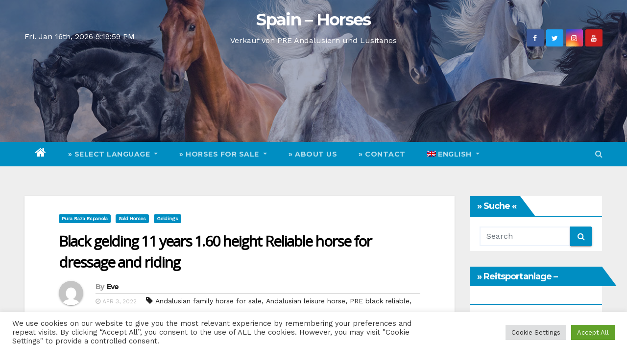

--- FILE ---
content_type: text/html; charset=UTF-8
request_url: https://spain-horses.com/en/black-gelding-11-years-1-60-height-reliable-horse-for-dressage-and-riding/
body_size: 21512
content:
<!-- =========================
     Page Breadcrumb   
============================== -->
<!DOCTYPE html>
<html lang="en-US" prefix="og: https://ogp.me/ns#">
<head>
<meta charset="UTF-8">
<meta name="viewport" content="width=device-width, initial-scale=1">
<link rel="profile" href="http://gmpg.org/xfn/11">
<link rel="alternate" hreflang="de" href="https://spain-horses.com/rappwallach-11-jahre-160-stockmass-verlasspferd-fuer-dressur-und-ausreiten/" />
<link rel="alternate" hreflang="en" href="https://spain-horses.com/en/black-gelding-11-years-1-60-height-reliable-horse-for-dressage-and-riding/" />
<link rel="alternate" hreflang="es" href="https://spain-horses.com/es/caballo-castrado-negro-11-anos-160-de-altura-manso-por-ojo-y-doma/" />
<link rel="alternate" hreflang="x-default" href="https://spain-horses.com/rappwallach-11-jahre-160-stockmass-verlasspferd-fuer-dressur-und-ausreiten/" />

<!-- Search Engine Optimization by Rank Math - https://rankmath.com/ -->
<title>Black gelding 11 years 1.60 height Reliable horse for dressage and riding</title>
<meta name="description" content="Instan is a lovely PRE gelding with  horse passport. He is a reliable horse for the whole family to ride in the fields out or in the riding arena. He gives"/>
<meta name="robots" content="follow, index, max-snippet:-1, max-video-preview:-1, max-image-preview:large"/>
<link rel="canonical" href="https://spain-horses.com/en/black-gelding-11-years-1-60-height-reliable-horse-for-dressage-and-riding/" />
<meta property="og:locale" content="en_US" />
<meta property="og:type" content="article" />
<meta property="og:title" content="Black gelding 11 years 1.60 height Reliable horse for dressage and riding" />
<meta property="og:description" content="Instan is a lovely PRE gelding with  horse passport. He is a reliable horse for the whole family to ride in the fields out or in the riding arena. He gives" />
<meta property="og:url" content="https://spain-horses.com/en/black-gelding-11-years-1-60-height-reliable-horse-for-dressage-and-riding/" />
<meta property="og:site_name" content="Spain - Horses" />
<meta property="article:publisher" content="https://www.facebook.com/evelyn.mutschlechner.5" />
<meta property="article:tag" content="Andalusian family horse for sale" />
<meta property="article:tag" content="Andalusian leisure horse" />
<meta property="article:tag" content="PRE black reliable" />
<meta property="article:tag" content="PRE leisure horse" />
<meta property="article:tag" content="Reliable Andalusian" />
<meta property="article:section" content="Pura Raza Espanola" />
<meta property="og:updated_time" content="2022-11-05T15:11:29+01:00" />
<meta property="og:image" content="https://spain-horses.com/wp-content/uploads/2022/04/instanlayer.jpg" />
<meta property="og:image:secure_url" content="https://spain-horses.com/wp-content/uploads/2022/04/instanlayer.jpg" />
<meta property="og:image:width" content="1600" />
<meta property="og:image:height" content="633" />
<meta property="og:image:alt" content="Black gelding 11 years 1.60 height Reliable horse for dressage and riding" />
<meta property="og:image:type" content="image/jpeg" />
<meta property="article:published_time" content="2022-04-03T21:33:01+02:00" />
<meta property="article:modified_time" content="2022-11-05T15:11:29+01:00" />
<meta name="twitter:card" content="summary_large_image" />
<meta name="twitter:title" content="Black gelding 11 years 1.60 height Reliable horse for dressage and riding" />
<meta name="twitter:description" content="Instan is a lovely PRE gelding with  horse passport. He is a reliable horse for the whole family to ride in the fields out or in the riding arena. He gives" />
<meta name="twitter:image" content="https://spain-horses.com/wp-content/uploads/2022/04/instanlayer.jpg" />
<meta name="twitter:label1" content="Written by" />
<meta name="twitter:data1" content="Eve" />
<meta name="twitter:label2" content="Time to read" />
<meta name="twitter:data2" content="Less than a minute" />
<script type="application/ld+json" class="rank-math-schema">{"@context":"https://schema.org","@graph":[{"@type":"Organization","@id":"https://spain-horses.com/en/#organization/","name":"Spain - Horses","sameAs":["https://www.facebook.com/evelyn.mutschlechner.5"]},{"@type":"WebSite","@id":"https://spain-horses.com/en/#website/","url":"https://spain-horses.com/en/","name":"Spain - Horses","publisher":{"@id":"https://spain-horses.com/en/#organization/"},"inLanguage":"en-US"},{"@type":"ImageObject","@id":"https://spain-horses.com/wp-content/uploads/2022/04/instanlayer.jpg","url":"https://spain-horses.com/wp-content/uploads/2022/04/instanlayer.jpg","width":"1600","height":"633","inLanguage":"en-US"},{"@type":"WebPage","@id":"https://spain-horses.com/en/black-gelding-11-years-1-60-height-reliable-horse-for-dressage-and-riding/#webpage","url":"https://spain-horses.com/en/black-gelding-11-years-1-60-height-reliable-horse-for-dressage-and-riding/","name":"Black gelding 11 years 1.60 height Reliable horse for dressage and riding","datePublished":"2022-04-03T21:33:01+02:00","dateModified":"2022-11-05T15:11:29+01:00","isPartOf":{"@id":"https://spain-horses.com/en/#website/"},"primaryImageOfPage":{"@id":"https://spain-horses.com/wp-content/uploads/2022/04/instanlayer.jpg"},"inLanguage":"en-US"},{"@type":"Person","@id":"https://spain-horses.com/en/black-gelding-11-years-1-60-height-reliable-horse-for-dressage-and-riding/#author","name":"Eve","image":{"@type":"ImageObject","@id":"https://secure.gravatar.com/avatar/c86a7d452cc2744b0ad51795e047939bd718944715154fd558604a43506be0cc?s=96&amp;d=mm&amp;r=g","url":"https://secure.gravatar.com/avatar/c86a7d452cc2744b0ad51795e047939bd718944715154fd558604a43506be0cc?s=96&amp;d=mm&amp;r=g","caption":"Eve","inLanguage":"en-US"},"worksFor":{"@id":"https://spain-horses.com/en/#organization/"}},{"@type":"BlogPosting","headline":"Black gelding 11 years 1.60 height Reliable horse for dressage and riding","datePublished":"2022-04-03T21:33:01+02:00","dateModified":"2022-11-05T15:11:29+01:00","articleSection":"Pura Raza Espanola, Sold Horses, Geldings","author":{"@id":"https://spain-horses.com/en/black-gelding-11-years-1-60-height-reliable-horse-for-dressage-and-riding/#author","name":"Eve"},"publisher":{"@id":"https://spain-horses.com/en/#organization/"},"description":"Instan is a lovely PRE gelding with\u00a0 horse passport. He is a reliable horse for the whole family to ride in the fields out or in the riding arena. He gives","name":"Black gelding 11 years 1.60 height Reliable horse for dressage and riding","@id":"https://spain-horses.com/en/black-gelding-11-years-1-60-height-reliable-horse-for-dressage-and-riding/#richSnippet","isPartOf":{"@id":"https://spain-horses.com/en/black-gelding-11-years-1-60-height-reliable-horse-for-dressage-and-riding/#webpage"},"image":{"@id":"https://spain-horses.com/wp-content/uploads/2022/04/instanlayer.jpg"},"inLanguage":"en-US","mainEntityOfPage":{"@id":"https://spain-horses.com/en/black-gelding-11-years-1-60-height-reliable-horse-for-dressage-and-riding/#webpage"}}]}</script>
<!-- /Rank Math WordPress SEO plugin -->

<link rel='dns-prefetch' href='//fonts.googleapis.com' />
<link rel="alternate" type="application/rss+xml" title="Spain - Horses &raquo; Feed" href="https://spain-horses.com/en/feed/" />
<link rel="alternate" type="application/rss+xml" title="Spain - Horses &raquo; Comments Feed" href="https://spain-horses.com/en/comments/feed/" />
<link rel="alternate" type="application/rss+xml" title="Spain - Horses &raquo; Black gelding 11 years 1.60 height Reliable horse for dressage and riding Comments Feed" href="https://spain-horses.com/en/black-gelding-11-years-1-60-height-reliable-horse-for-dressage-and-riding/feed/" />
<link rel="alternate" title="oEmbed (JSON)" type="application/json+oembed" href="https://spain-horses.com/en/wp-json/oembed/1.0/embed?url=https%3A%2F%2Fspain-horses.com%2Fen%2Fblack-gelding-11-years-1-60-height-reliable-horse-for-dressage-and-riding%2F" />
<link rel="alternate" title="oEmbed (XML)" type="text/xml+oembed" href="https://spain-horses.com/en/wp-json/oembed/1.0/embed?url=https%3A%2F%2Fspain-horses.com%2Fen%2Fblack-gelding-11-years-1-60-height-reliable-horse-for-dressage-and-riding%2F&#038;format=xml" />
<style id='wp-img-auto-sizes-contain-inline-css' type='text/css'>
img:is([sizes=auto i],[sizes^="auto," i]){contain-intrinsic-size:3000px 1500px}
/*# sourceURL=wp-img-auto-sizes-contain-inline-css */
</style>
<link rel='stylesheet' id='dashicons-css' href='https://spain-horses.com/wp-includes/css/dashicons.min.css?ver=6.9' type='text/css' media='all' />
<link rel='stylesheet' id='post-views-counter-frontend-css' href='https://spain-horses.com/wp-content/plugins/post-views-counter/css/frontend.css?ver=1.7.0' type='text/css' media='all' />
<style id='wp-emoji-styles-inline-css' type='text/css'>

	img.wp-smiley, img.emoji {
		display: inline !important;
		border: none !important;
		box-shadow: none !important;
		height: 1em !important;
		width: 1em !important;
		margin: 0 0.07em !important;
		vertical-align: -0.1em !important;
		background: none !important;
		padding: 0 !important;
	}
/*# sourceURL=wp-emoji-styles-inline-css */
</style>
<link rel='stylesheet' id='wp-block-library-css' href='https://spain-horses.com/wp-includes/css/dist/block-library/style.min.css?ver=6.9' type='text/css' media='all' />
<style id='global-styles-inline-css' type='text/css'>
:root{--wp--preset--aspect-ratio--square: 1;--wp--preset--aspect-ratio--4-3: 4/3;--wp--preset--aspect-ratio--3-4: 3/4;--wp--preset--aspect-ratio--3-2: 3/2;--wp--preset--aspect-ratio--2-3: 2/3;--wp--preset--aspect-ratio--16-9: 16/9;--wp--preset--aspect-ratio--9-16: 9/16;--wp--preset--color--black: #000000;--wp--preset--color--cyan-bluish-gray: #abb8c3;--wp--preset--color--white: #ffffff;--wp--preset--color--pale-pink: #f78da7;--wp--preset--color--vivid-red: #cf2e2e;--wp--preset--color--luminous-vivid-orange: #ff6900;--wp--preset--color--luminous-vivid-amber: #fcb900;--wp--preset--color--light-green-cyan: #7bdcb5;--wp--preset--color--vivid-green-cyan: #00d084;--wp--preset--color--pale-cyan-blue: #8ed1fc;--wp--preset--color--vivid-cyan-blue: #0693e3;--wp--preset--color--vivid-purple: #9b51e0;--wp--preset--gradient--vivid-cyan-blue-to-vivid-purple: linear-gradient(135deg,rgb(6,147,227) 0%,rgb(155,81,224) 100%);--wp--preset--gradient--light-green-cyan-to-vivid-green-cyan: linear-gradient(135deg,rgb(122,220,180) 0%,rgb(0,208,130) 100%);--wp--preset--gradient--luminous-vivid-amber-to-luminous-vivid-orange: linear-gradient(135deg,rgb(252,185,0) 0%,rgb(255,105,0) 100%);--wp--preset--gradient--luminous-vivid-orange-to-vivid-red: linear-gradient(135deg,rgb(255,105,0) 0%,rgb(207,46,46) 100%);--wp--preset--gradient--very-light-gray-to-cyan-bluish-gray: linear-gradient(135deg,rgb(238,238,238) 0%,rgb(169,184,195) 100%);--wp--preset--gradient--cool-to-warm-spectrum: linear-gradient(135deg,rgb(74,234,220) 0%,rgb(151,120,209) 20%,rgb(207,42,186) 40%,rgb(238,44,130) 60%,rgb(251,105,98) 80%,rgb(254,248,76) 100%);--wp--preset--gradient--blush-light-purple: linear-gradient(135deg,rgb(255,206,236) 0%,rgb(152,150,240) 100%);--wp--preset--gradient--blush-bordeaux: linear-gradient(135deg,rgb(254,205,165) 0%,rgb(254,45,45) 50%,rgb(107,0,62) 100%);--wp--preset--gradient--luminous-dusk: linear-gradient(135deg,rgb(255,203,112) 0%,rgb(199,81,192) 50%,rgb(65,88,208) 100%);--wp--preset--gradient--pale-ocean: linear-gradient(135deg,rgb(255,245,203) 0%,rgb(182,227,212) 50%,rgb(51,167,181) 100%);--wp--preset--gradient--electric-grass: linear-gradient(135deg,rgb(202,248,128) 0%,rgb(113,206,126) 100%);--wp--preset--gradient--midnight: linear-gradient(135deg,rgb(2,3,129) 0%,rgb(40,116,252) 100%);--wp--preset--font-size--small: 13px;--wp--preset--font-size--medium: 20px;--wp--preset--font-size--large: 36px;--wp--preset--font-size--x-large: 42px;--wp--preset--spacing--20: 0.44rem;--wp--preset--spacing--30: 0.67rem;--wp--preset--spacing--40: 1rem;--wp--preset--spacing--50: 1.5rem;--wp--preset--spacing--60: 2.25rem;--wp--preset--spacing--70: 3.38rem;--wp--preset--spacing--80: 5.06rem;--wp--preset--shadow--natural: 6px 6px 9px rgba(0, 0, 0, 0.2);--wp--preset--shadow--deep: 12px 12px 50px rgba(0, 0, 0, 0.4);--wp--preset--shadow--sharp: 6px 6px 0px rgba(0, 0, 0, 0.2);--wp--preset--shadow--outlined: 6px 6px 0px -3px rgb(255, 255, 255), 6px 6px rgb(0, 0, 0);--wp--preset--shadow--crisp: 6px 6px 0px rgb(0, 0, 0);}:where(.is-layout-flex){gap: 0.5em;}:where(.is-layout-grid){gap: 0.5em;}body .is-layout-flex{display: flex;}.is-layout-flex{flex-wrap: wrap;align-items: center;}.is-layout-flex > :is(*, div){margin: 0;}body .is-layout-grid{display: grid;}.is-layout-grid > :is(*, div){margin: 0;}:where(.wp-block-columns.is-layout-flex){gap: 2em;}:where(.wp-block-columns.is-layout-grid){gap: 2em;}:where(.wp-block-post-template.is-layout-flex){gap: 1.25em;}:where(.wp-block-post-template.is-layout-grid){gap: 1.25em;}.has-black-color{color: var(--wp--preset--color--black) !important;}.has-cyan-bluish-gray-color{color: var(--wp--preset--color--cyan-bluish-gray) !important;}.has-white-color{color: var(--wp--preset--color--white) !important;}.has-pale-pink-color{color: var(--wp--preset--color--pale-pink) !important;}.has-vivid-red-color{color: var(--wp--preset--color--vivid-red) !important;}.has-luminous-vivid-orange-color{color: var(--wp--preset--color--luminous-vivid-orange) !important;}.has-luminous-vivid-amber-color{color: var(--wp--preset--color--luminous-vivid-amber) !important;}.has-light-green-cyan-color{color: var(--wp--preset--color--light-green-cyan) !important;}.has-vivid-green-cyan-color{color: var(--wp--preset--color--vivid-green-cyan) !important;}.has-pale-cyan-blue-color{color: var(--wp--preset--color--pale-cyan-blue) !important;}.has-vivid-cyan-blue-color{color: var(--wp--preset--color--vivid-cyan-blue) !important;}.has-vivid-purple-color{color: var(--wp--preset--color--vivid-purple) !important;}.has-black-background-color{background-color: var(--wp--preset--color--black) !important;}.has-cyan-bluish-gray-background-color{background-color: var(--wp--preset--color--cyan-bluish-gray) !important;}.has-white-background-color{background-color: var(--wp--preset--color--white) !important;}.has-pale-pink-background-color{background-color: var(--wp--preset--color--pale-pink) !important;}.has-vivid-red-background-color{background-color: var(--wp--preset--color--vivid-red) !important;}.has-luminous-vivid-orange-background-color{background-color: var(--wp--preset--color--luminous-vivid-orange) !important;}.has-luminous-vivid-amber-background-color{background-color: var(--wp--preset--color--luminous-vivid-amber) !important;}.has-light-green-cyan-background-color{background-color: var(--wp--preset--color--light-green-cyan) !important;}.has-vivid-green-cyan-background-color{background-color: var(--wp--preset--color--vivid-green-cyan) !important;}.has-pale-cyan-blue-background-color{background-color: var(--wp--preset--color--pale-cyan-blue) !important;}.has-vivid-cyan-blue-background-color{background-color: var(--wp--preset--color--vivid-cyan-blue) !important;}.has-vivid-purple-background-color{background-color: var(--wp--preset--color--vivid-purple) !important;}.has-black-border-color{border-color: var(--wp--preset--color--black) !important;}.has-cyan-bluish-gray-border-color{border-color: var(--wp--preset--color--cyan-bluish-gray) !important;}.has-white-border-color{border-color: var(--wp--preset--color--white) !important;}.has-pale-pink-border-color{border-color: var(--wp--preset--color--pale-pink) !important;}.has-vivid-red-border-color{border-color: var(--wp--preset--color--vivid-red) !important;}.has-luminous-vivid-orange-border-color{border-color: var(--wp--preset--color--luminous-vivid-orange) !important;}.has-luminous-vivid-amber-border-color{border-color: var(--wp--preset--color--luminous-vivid-amber) !important;}.has-light-green-cyan-border-color{border-color: var(--wp--preset--color--light-green-cyan) !important;}.has-vivid-green-cyan-border-color{border-color: var(--wp--preset--color--vivid-green-cyan) !important;}.has-pale-cyan-blue-border-color{border-color: var(--wp--preset--color--pale-cyan-blue) !important;}.has-vivid-cyan-blue-border-color{border-color: var(--wp--preset--color--vivid-cyan-blue) !important;}.has-vivid-purple-border-color{border-color: var(--wp--preset--color--vivid-purple) !important;}.has-vivid-cyan-blue-to-vivid-purple-gradient-background{background: var(--wp--preset--gradient--vivid-cyan-blue-to-vivid-purple) !important;}.has-light-green-cyan-to-vivid-green-cyan-gradient-background{background: var(--wp--preset--gradient--light-green-cyan-to-vivid-green-cyan) !important;}.has-luminous-vivid-amber-to-luminous-vivid-orange-gradient-background{background: var(--wp--preset--gradient--luminous-vivid-amber-to-luminous-vivid-orange) !important;}.has-luminous-vivid-orange-to-vivid-red-gradient-background{background: var(--wp--preset--gradient--luminous-vivid-orange-to-vivid-red) !important;}.has-very-light-gray-to-cyan-bluish-gray-gradient-background{background: var(--wp--preset--gradient--very-light-gray-to-cyan-bluish-gray) !important;}.has-cool-to-warm-spectrum-gradient-background{background: var(--wp--preset--gradient--cool-to-warm-spectrum) !important;}.has-blush-light-purple-gradient-background{background: var(--wp--preset--gradient--blush-light-purple) !important;}.has-blush-bordeaux-gradient-background{background: var(--wp--preset--gradient--blush-bordeaux) !important;}.has-luminous-dusk-gradient-background{background: var(--wp--preset--gradient--luminous-dusk) !important;}.has-pale-ocean-gradient-background{background: var(--wp--preset--gradient--pale-ocean) !important;}.has-electric-grass-gradient-background{background: var(--wp--preset--gradient--electric-grass) !important;}.has-midnight-gradient-background{background: var(--wp--preset--gradient--midnight) !important;}.has-small-font-size{font-size: var(--wp--preset--font-size--small) !important;}.has-medium-font-size{font-size: var(--wp--preset--font-size--medium) !important;}.has-large-font-size{font-size: var(--wp--preset--font-size--large) !important;}.has-x-large-font-size{font-size: var(--wp--preset--font-size--x-large) !important;}
/*# sourceURL=global-styles-inline-css */
</style>

<style id='classic-theme-styles-inline-css' type='text/css'>
/*! This file is auto-generated */
.wp-block-button__link{color:#fff;background-color:#32373c;border-radius:9999px;box-shadow:none;text-decoration:none;padding:calc(.667em + 2px) calc(1.333em + 2px);font-size:1.125em}.wp-block-file__button{background:#32373c;color:#fff;text-decoration:none}
/*# sourceURL=/wp-includes/css/classic-themes.min.css */
</style>
<link rel='stylesheet' id='cookie-law-info-css' href='https://spain-horses.com/wp-content/plugins/cookie-law-info/legacy/public/css/cookie-law-info-public.css?ver=3.3.9.1' type='text/css' media='all' />
<link rel='stylesheet' id='cookie-law-info-gdpr-css' href='https://spain-horses.com/wp-content/plugins/cookie-law-info/legacy/public/css/cookie-law-info-gdpr.css?ver=3.3.9.1' type='text/css' media='all' />
<link rel='stylesheet' id='wpml-legacy-post-translations-0-css' href='https://spain-horses.com/wp-content/plugins/sitepress-multilingual-cms/templates/language-switchers/legacy-post-translations/style.min.css?ver=1' type='text/css' media='all' />
<link rel='stylesheet' id='wpml-menu-item-0-css' href='https://spain-horses.com/wp-content/plugins/sitepress-multilingual-cms/templates/language-switchers/menu-item/style.min.css?ver=1' type='text/css' media='all' />
<link rel='stylesheet' id='newsup-fonts-css' href='//fonts.googleapis.com/css?family=Montserrat%3A400%2C500%2C700%2C800%7CWork%2BSans%26display%3Dswap&#038;subset=latin%2Clatin-ext' type='text/css' media='all' />
<link rel='stylesheet' id='newsup-google-fonts-css' href='//fonts.googleapis.com/css?family=ABeeZee%7CAbel%7CAbril+Fatface%7CAclonica%7CAcme%7CActor%7CAdamina%7CAdvent+Pro%7CAguafina+Script%7CAkronim%7CAladin%7CAldrich%7CAlef%7CAlegreya%7CAlegreya+SC%7CAlegreya+Sans%7CAlegreya+Sans+SC%7CAlex+Brush%7CAlfa+Slab+One%7CAlice%7CAlike%7CAlike+Angular%7CAllan%7CAllerta%7CAllerta+Stencil%7CAllura%7CAlmendra%7CAlmendra+Display%7CAlmendra+SC%7CAmarante%7CAmaranth%7CAmatic+SC%7CAmatica+SC%7CAmethysta%7CAmiko%7CAmiri%7CAmita%7CAnaheim%7CAndada%7CAndika%7CAngkor%7CAnnie+Use+Your+Telescope%7CAnonymous+Pro%7CAntic%7CAntic+Didone%7CAntic+Slab%7CAnton%7CArapey%7CArbutus%7CArbutus+Slab%7CArchitects+Daughter%7CArchivo+Black%7CArchivo+Narrow%7CAref+Ruqaa%7CArima+Madurai%7CArimo%7CArizonia%7CArmata%7CArtifika%7CArvo%7CArya%7CAsap%7CAsar%7CAsset%7CAssistant%7CAstloch%7CAsul%7CAthiti%7CAtma%7CAtomic+Age%7CAubrey%7CAudiowide%7CAutour+One%7CAverage%7CAverage+Sans%7CAveria+Gruesa+Libre%7CAveria+Libre%7CAveria+Sans+Libre%7CAveria+Serif+Libre%7CBad+Script%7CBaloo%7CBaloo+Bhai%7CBaloo+Da%7CBaloo+Thambi%7CBalthazar%7CBangers%7CBasic%7CBattambang%7CBaumans%7CBayon%7CBelgrano%7CBelleza%7CBenchNine%7CBentham%7CBerkshire+Swash%7CBevan%7CBigelow+Rules%7CBigshot+One%7CBilbo%7CBilbo+Swash+Caps%7CBioRhyme%7CBioRhyme+Expanded%7CBiryani%7CBitter%7CBlack+Ops+One%7CBokor%7CBonbon%7CBoogaloo%7CBowlby+One%7CBowlby+One+SC%7CBrawler%7CBree+Serif%7CBubblegum+Sans%7CBubbler+One%7CBuda%7CBuenard%7CBungee%7CBungee+Hairline%7CBungee+Inline%7CBungee+Outline%7CBungee+Shade%7CButcherman%7CButterfly+Kids%7CCabin%7CCabin+Condensed%7CCabin+Sketch%7CCaesar+Dressing%7CCagliostro%7CCairo%7CCalligraffitti%7CCambay%7CCambo%7CCandal%7CCantarell%7CCantata+One%7CCantora+One%7CCapriola%7CCardo%7CCarme%7CCarrois+Gothic%7CCarrois+Gothic+SC%7CCarter+One%7CCatamaran%7CCaudex%7CCaveat%7CCaveat+Brush%7CCedarville+Cursive%7CCeviche+One%7CChanga%7CChanga+One%7CChango%7CChathura%7CChau+Philomene+One%7CChela+One%7CChelsea+Market%7CChenla%7CCherry+Cream+Soda%7CCherry+Swash%7CChewy%7CChicle%7CChivo%7CChonburi%7CCinzel%7CCinzel+Decorative%7CClicker+Script%7CCoda%7CCoda+Caption%7CCodystar%7CCoiny%7CCombo%7CComfortaa%7CComing+Soon%7CConcert+One%7CCondiment%7CContent%7CContrail+One%7CConvergence%7CCookie%7CCopse%7CCorben%7CCormorant%7CCormorant+Garamond%7CCormorant+Infant%7CCormorant+SC%7CCormorant+Unicase%7CCormorant+Upright%7CCourgette%7CCousine%7CCoustard%7CCovered+By+Your+Grace%7CCrafty+Girls%7CCreepster%7CCrete+Round%7CCrimson+Text%7CCroissant+One%7CCrushed%7CCuprum%7CCutive%7CCutive+Mono%7CDamion%7CDancing+Script%7CDangrek%7CDavid+Libre%7CDawning+of+a+New+Day%7CDays+One%7CDekko%7CDelius%7CDelius+Swash+Caps%7CDelius+Unicase%7CDella+Respira%7CDenk+One%7CDevonshire%7CDhurjati%7CDidact+Gothic%7CDiplomata%7CDiplomata+SC%7CDomine%7CDonegal+One%7CDoppio+One%7CDorsa%7CDosis%7CDr+Sugiyama%7CDroid+Sans%7CDroid+Sans+Mono%7CDroid+Serif%7CDuru+Sans%7CDynalight%7CEB+Garamond%7CEagle+Lake%7CEater%7CEconomica%7CEczar%7CEk+Mukta%7CEl+Messiri%7CElectrolize%7CElsie%7CElsie+Swash+Caps%7CEmblema+One%7CEmilys+Candy%7CEngagement%7CEnglebert%7CEnriqueta%7CErica+One%7CEsteban%7CEuphoria+Script%7CEwert%7CExo%7CExo+2%7CExpletus+Sans%7CFanwood+Text%7CFarsan%7CFascinate%7CFascinate+Inline%7CFaster+One%7CFasthand%7CFauna+One%7CFederant%7CFedero%7CFelipa%7CFenix%7CFinger+Paint%7CFira+Mono%7CFira+Sans%7CFjalla+One%7CFjord+One%7CFlamenco%7CFlavors%7CFondamento%7CFontdiner+Swanky%7CForum%7CFrancois+One%7CFrank+Ruhl+Libre%7CFreckle+Face%7CFredericka+the+Great%7CFredoka+One%7CFreehand%7CFresca%7CFrijole%7CFruktur%7CFugaz+One%7CGFS+Didot%7CGFS+Neohellenic%7CGabriela%7CGafata%7CGalada%7CGaldeano%7CGalindo%7CGentium+Basic%7CGentium+Book+Basic%7CGeo%7CGeostar%7CGeostar+Fill%7CGermania+One%7CGidugu%7CGilda+Display%7CGive+You+Glory%7CGlass+Antiqua%7CGlegoo%7CGloria+Hallelujah%7CGoblin+One%7CGochi+Hand%7CGorditas%7CGoudy+Bookletter+1911%7CGraduate%7CGrand+Hotel%7CGravitas+One%7CGreat+Vibes%7CGriffy%7CGruppo%7CGudea%7CGurajada%7CHabibi%7CHalant%7CHammersmith+One%7CHanalei%7CHanalei+Fill%7CHandlee%7CHanuman%7CHappy+Monkey%7CHarmattan%7CHeadland+One%7CHeebo%7CHenny+Penny%7CHerr+Von+Muellerhoff%7CHind%7CHind+Guntur%7CHind+Madurai%7CHind+Siliguri%7CHind+Vadodara%7CHoltwood+One+SC%7CHomemade+Apple%7CHomenaje%7CIM+Fell+DW+Pica%7CIM+Fell+DW+Pica+SC%7CIM+Fell+Double+Pica%7CIM+Fell+Double+Pica+SC%7CIM+Fell+English%7CIM+Fell+English+SC%7CIM+Fell+French+Canon%7CIM+Fell+French+Canon+SC%7CIM+Fell+Great+Primer%7CIM+Fell+Great+Primer+SC%7CIceberg%7CIceland%7CImprima%7CInconsolata%7CInder%7CIndie+Flower%7CInika%7CInknut+Antiqua%7CIrish+Grover%7CIstok+Web%7CItaliana%7CItalianno%7CItim%7CJacques+Francois%7CJacques+Francois+Shadow%7CJaldi%7CJim+Nightshade%7CJockey+One%7CJolly+Lodger%7CJomhuria%7CJosefin+Sans%7CJosefin+Slab%7CJoti+One%7CJudson%7CJulee%7CJulius+Sans+One%7CJunge%7CJura%7CJust+Another+Hand%7CJust+Me+Again+Down+Here%7CKadwa%7CKalam%7CKameron%7CKanit%7CKantumruy%7CKarla%7CKarma%7CKatibeh%7CKaushan+Script%7CKavivanar%7CKavoon%7CKdam+Thmor%7CKeania+One%7CKelly+Slab%7CKenia%7CKhand%7CKhmer%7CKhula%7CKite+One%7CKnewave%7CKotta+One%7CKoulen%7CKranky%7CKreon%7CKristi%7CKrona+One%7CKumar+One%7CKumar+One+Outline%7CKurale%7CLa+Belle+Aurore%7CLaila%7CLakki+Reddy%7CLalezar%7CLancelot%7CLateef%7CLato%7CLeague+Script%7CLeckerli+One%7CLedger%7CLekton%7CLemon%7CLemonada%7CLibre+Baskerville%7CLibre+Franklin%7CLife+Savers%7CLilita+One%7CLily+Script+One%7CLimelight%7CLinden+Hill%7CLobster%7CLobster+Two%7CLondrina+Outline%7CLondrina+Shadow%7CLondrina+Sketch%7CLondrina+Solid%7CLora%7CLove+Ya+Like+A+Sister%7CLoved+by+the+King%7CLovers+Quarrel%7CLuckiest+Guy%7CLusitana%7CLustria%7CMacondo%7CMacondo+Swash+Caps%7CMada%7CMagra%7CMaiden+Orange%7CMaitree%7CMako%7CMallanna%7CMandali%7CMarcellus%7CMarcellus+SC%7CMarck+Script%7CMargarine%7CMarko+One%7CMarmelad%7CMartel%7CMartel+Sans%7CMarvel%7CMate%7CMate+SC%7CMaven+Pro%7CMcLaren%7CMeddon%7CMedievalSharp%7CMedula+One%7CMeera+Inimai%7CMegrim%7CMeie+Script%7CMerienda%7CMerienda+One%7CMerriweather%7CMerriweather+Sans%7CMetal%7CMetal+Mania%7CMetamorphous%7CMetrophobic%7CMichroma%7CMilonga%7CMiltonian%7CMiltonian+Tattoo%7CMiniver%7CMiriam+Libre%7CMirza%7CMiss+Fajardose%7CMitr%7CModak%7CModern+Antiqua%7CMogra%7CMolengo%7CMolle%7CMonda%7CMonofett%7CMonoton%7CMonsieur+La+Doulaise%7CMontaga%7CMontez%7CMontserrat%7CMontserrat+Alternates%7CMontserrat+Subrayada%7CMoul%7CMoulpali%7CMountains+of+Christmas%7CMouse+Memoirs%7CMr+Bedfort%7CMr+Dafoe%7CMr+De+Haviland%7CMrs+Saint+Delafield%7CMrs+Sheppards%7CMukta+Vaani%7CMuli%7CMystery+Quest%7CNTR%7CNeucha%7CNeuton%7CNew+Rocker%7CNews+Cycle%7CNiconne%7CNixie+One%7CNobile%7CNokora%7CNorican%7CNosifer%7CNothing+You+Could+Do%7CNoticia+Text%7CNoto+Sans%7CNoto+Serif%7CNova+Cut%7CNova+Flat%7CNova+Mono%7CNova+Oval%7CNova+Round%7CNova+Script%7CNova+Slim%7CNova+Square%7CNumans%7CNunito%7COdor+Mean+Chey%7COffside%7COld+Standard+TT%7COldenburg%7COleo+Script%7COleo+Script+Swash+Caps%7COpen+Sans%7COpen+Sans+Condensed%7COranienbaum%7COrbitron%7COregano%7COrienta%7COriginal+Surfer%7COswald%7COver+the+Rainbow%7COverlock%7COverlock+SC%7COvo%7COxygen%7COxygen+Mono%7CPT+Mono%7CPT+Sans%7CPT+Sans+Caption%7CPT+Sans+Narrow%7CPT+Serif%7CPT+Serif+Caption%7CPacifico%7CPalanquin%7CPalanquin+Dark%7CPaprika%7CParisienne%7CPassero+One%7CPassion+One%7CPathway+Gothic+One%7CPatrick+Hand%7CPatrick+Hand+SC%7CPattaya%7CPatua+One%7CPavanam%7CPaytone+One%7CPeddana%7CPeralta%7CPermanent+Marker%7CPetit+Formal+Script%7CPetrona%7CPhilosopher%7CPiedra%7CPinyon+Script%7CPirata+One%7CPlaster%7CPlay%7CPlayball%7CPlayfair+Display%7CPlayfair+Display+SC%7CPodkova%7CPoiret+One%7CPoller+One%7CPoly%7CPompiere%7CPontano+Sans%7CPoppins%7CPort+Lligat+Sans%7CPort+Lligat+Slab%7CPragati+Narrow%7CPrata%7CPreahvihear%7CPress+Start+2P%7CPridi%7CPrincess+Sofia%7CProciono%7CPrompt%7CProsto+One%7CProza+Libre%7CPuritan%7CPurple+Purse%7CQuando%7CQuantico%7CQuattrocento%7CQuattrocento+Sans%7CQuestrial%7CQuicksand%7CQuintessential%7CQwigley%7CRacing+Sans+One%7CRadley%7CRajdhani%7CRakkas%7CRaleway%7CRaleway+Dots%7CRamabhadra%7CRamaraja%7CRambla%7CRammetto+One%7CRanchers%7CRancho%7CRanga%7CRasa%7CRationale%7CRavi+Prakash%7CRedressed%7CReem+Kufi%7CReenie+Beanie%7CRevalia%7CRhodium+Libre%7CRibeye%7CRibeye+Marrow%7CRighteous%7CRisque%7CRoboto%7CRoboto+Condensed%7CRoboto+Mono%7CRoboto+Slab%7CRochester%7CRock+Salt%7CRokkitt%7CRomanesco%7CRopa+Sans%7CRosario%7CRosarivo%7CRouge+Script%7CRozha+One%7CRubik%7CRubik+Mono+One%7CRubik+One%7CRuda%7CRufina%7CRuge+Boogie%7CRuluko%7CRum+Raisin%7CRuslan+Display%7CRusso+One%7CRuthie%7CRye%7CSacramento%7CSahitya%7CSail%7CSalsa%7CSanchez%7CSancreek%7CSansita+One%7CSarala%7CSarina%7CSarpanch%7CSatisfy%7CScada%7CScheherazade%7CSchoolbell%7CScope+One%7CSeaweed+Script%7CSecular+One%7CSevillana%7CSeymour+One%7CShadows+Into+Light%7CShadows+Into+Light+Two%7CShanti%7CShare%7CShare+Tech%7CShare+Tech+Mono%7CShojumaru%7CShort+Stack%7CShrikhand%7CSiemreap%7CSigmar+One%7CSignika%7CSignika+Negative%7CSimonetta%7CSintony%7CSirin+Stencil%7CSix+Caps%7CSkranji%7CSlabo+13px%7CSlabo+27px%7CSlackey%7CSmokum%7CSmythe%7CSniglet%7CSnippet%7CSnowburst+One%7CSofadi+One%7CSofia%7CSonsie+One%7CSorts+Mill+Goudy%7CSource+Code+Pro%7CSource+Sans+Pro%7CSource+Serif+Pro%7CSpace+Mono%7CSpecial+Elite%7CSpicy+Rice%7CSpinnaker%7CSpirax%7CSquada+One%7CSree+Krushnadevaraya%7CSriracha%7CStalemate%7CStalinist+One%7CStardos+Stencil%7CStint+Ultra+Condensed%7CStint+Ultra+Expanded%7CStoke%7CStrait%7CSue+Ellen+Francisco%7CSuez+One%7CSumana%7CSunshiney%7CSupermercado+One%7CSura%7CSuranna%7CSuravaram%7CSuwannaphum%7CSwanky+and+Moo+Moo%7CSyncopate%7CTangerine%7CTaprom%7CTauri%7CTaviraj%7CTeko%7CTelex%7CTenali+Ramakrishna%7CTenor+Sans%7CText+Me+One%7CThe+Girl+Next+Door%7CTienne%7CTillana%7CTimmana%7CTinos%7CTitan+One%7CTitillium+Web%7CTrade+Winds%7CTrirong%7CTrocchi%7CTrochut%7CTrykker%7CTulpen+One%7CUbuntu%7CUbuntu+Condensed%7CUbuntu+Mono%7CUltra%7CUncial+Antiqua%7CUnderdog%7CUnica+One%7CUnifrakturCook%7CUnifrakturMaguntia%7CUnkempt%7CUnlock%7CUnna%7CVT323%7CVampiro+One%7CVarela%7CVarela+Round%7CVast+Shadow%7CVesper+Libre%7CVibur%7CVidaloka%7CViga%7CVoces%7CVolkhov%7CVollkorn%7CVoltaire%7CWaiting+for+the+Sunrise%7CWallpoet%7CWalter+Turncoat%7CWarnes%7CWellfleet%7CWendy+One%7CWire+One%7CWork+Sans%7CYanone+Kaffeesatz%7CYantramanav%7CYatra+One%7CYellowtail%7CYeseva+One%7CYesteryear%7CYrsa%7CZeyada&#038;subset=latin%2Clatin-ext' type='text/css' media='all' />
<link rel='stylesheet' id='bootstrap-css' href='https://spain-horses.com/wp-content/themes/newsup-pro/css/bootstrap.css?ver=6.9' type='text/css' media='all' />
<link rel='stylesheet' id='newsup-style-css' href='https://spain-horses.com/wp-content/themes/newsup-pro/style.css?ver=6.9' type='text/css' media='all' />
<link rel='stylesheet' id='default-css' href='https://spain-horses.com/wp-content/themes/newsup-pro/css/colors/wordpress.css?ver=6.9' type='text/css' media='all' />
<link rel='stylesheet' id='light-css' href='https://spain-horses.com/wp-content/themes/newsup-pro/css/colors/light.css?ver=6.9' type='text/css' media='all' />
<link rel='stylesheet' id='font-awesome-css' href='https://spain-horses.com/wp-content/themes/newsup-pro/css/font-awesome.css?ver=6.9' type='text/css' media='all' />
<link rel='stylesheet' id='owl-carousel-css' href='https://spain-horses.com/wp-content/themes/newsup-pro/css/owl.carousel.css?ver=6.9' type='text/css' media='all' />
<link rel='stylesheet' id='smartmenus-css' href='https://spain-horses.com/wp-content/themes/newsup-pro/css/jquery.smartmenus.bootstrap.css?ver=6.9' type='text/css' media='all' />
<link rel='stylesheet' id='ari-fancybox-css' href='https://spain-horses.com/wp-content/plugins/ari-fancy-lightbox/assets/fancybox/jquery.fancybox.min.css?ver=1.4.1' type='text/css' media='all' />
<style id='ari-fancybox-inline-css' type='text/css'>
BODY .fancybox-container{z-index:200000}BODY .fancybox-is-open .fancybox-bg{opacity:0.87}BODY .fancybox-bg {background-color:#0f0f11}BODY .fancybox-thumbs {background-color:#ffffff}
/*# sourceURL=ari-fancybox-inline-css */
</style>
<script type="text/javascript" src="https://spain-horses.com/wp-includes/js/jquery/jquery.min.js?ver=3.7.1" id="jquery-core-js"></script>
<script type="text/javascript" src="https://spain-horses.com/wp-includes/js/jquery/jquery-migrate.min.js?ver=3.4.1" id="jquery-migrate-js"></script>
<script type="text/javascript" id="cookie-law-info-js-extra">
/* <![CDATA[ */
var Cli_Data = {"nn_cookie_ids":[],"cookielist":[],"non_necessary_cookies":[],"ccpaEnabled":"","ccpaRegionBased":"","ccpaBarEnabled":"","strictlyEnabled":["necessary","obligatoire"],"ccpaType":"gdpr","js_blocking":"1","custom_integration":"","triggerDomRefresh":"","secure_cookies":""};
var cli_cookiebar_settings = {"animate_speed_hide":"500","animate_speed_show":"500","background":"#FFF","border":"#b1a6a6c2","border_on":"","button_1_button_colour":"#61a229","button_1_button_hover":"#4e8221","button_1_link_colour":"#fff","button_1_as_button":"1","button_1_new_win":"","button_2_button_colour":"#333","button_2_button_hover":"#292929","button_2_link_colour":"#444","button_2_as_button":"","button_2_hidebar":"","button_3_button_colour":"#dedfe0","button_3_button_hover":"#b2b2b3","button_3_link_colour":"#333333","button_3_as_button":"1","button_3_new_win":"","button_4_button_colour":"#dedfe0","button_4_button_hover":"#b2b2b3","button_4_link_colour":"#333333","button_4_as_button":"1","button_7_button_colour":"#61a229","button_7_button_hover":"#4e8221","button_7_link_colour":"#fff","button_7_as_button":"1","button_7_new_win":"","font_family":"inherit","header_fix":"","notify_animate_hide":"1","notify_animate_show":"","notify_div_id":"#cookie-law-info-bar","notify_position_horizontal":"right","notify_position_vertical":"bottom","scroll_close":"","scroll_close_reload":"","accept_close_reload":"","reject_close_reload":"","showagain_tab":"1","showagain_background":"#fff","showagain_border":"#000","showagain_div_id":"#cookie-law-info-again","showagain_x_position":"100px","text":"#333333","show_once_yn":"","show_once":"10000","logging_on":"","as_popup":"","popup_overlay":"1","bar_heading_text":"","cookie_bar_as":"banner","popup_showagain_position":"bottom-right","widget_position":"left"};
var log_object = {"ajax_url":"https://spain-horses.com/wp-admin/admin-ajax.php"};
//# sourceURL=cookie-law-info-js-extra
/* ]]> */
</script>
<script type="text/javascript" src="https://spain-horses.com/wp-content/plugins/cookie-law-info/legacy/public/js/cookie-law-info-public.js?ver=3.3.9.1" id="cookie-law-info-js"></script>
<script type="text/javascript" src="https://spain-horses.com/wp-content/themes/newsup-pro/js/navigation.js?ver=6.9" id="newsup-navigation-js"></script>
<script type="text/javascript" src="https://spain-horses.com/wp-content/themes/newsup-pro/js/bootstrap.js?ver=6.9" id="newsup_bootstrap_script-js"></script>
<script type="text/javascript" src="https://spain-horses.com/wp-content/themes/newsup-pro/js/owl.carousel.min.js?ver=6.9" id="owl-carousel-min-js"></script>
<script type="text/javascript" src="https://spain-horses.com/wp-content/themes/newsup-pro/js/jquery.marquee.min.js?ver=6.9" id="newsup_marquee-js-js"></script>
<script type="text/javascript" src="https://spain-horses.com/wp-content/themes/newsup-pro/js/main.js?ver=6.9" id="newsup_main-js-js"></script>
<script type="text/javascript" src="https://spain-horses.com/wp-content/themes/newsup-pro/js/jquery.smartmenus.js?ver=6.9" id="smartmenus-js-js"></script>
<script type="text/javascript" src="https://spain-horses.com/wp-content/themes/newsup-pro/js/bootstrap-smartmenus.js?ver=6.9" id="bootstrap-smartmenus-js-js"></script>
<script type="text/javascript" id="ari-fancybox-js-extra">
/* <![CDATA[ */
var ARI_FANCYBOX = {"lightbox":{"backFocus":false,"trapFocus":false,"thumbs":{"hideOnClose":false},"touch":{"vertical":true,"momentum":true},"buttons":["slideShow","fullScreen","thumbs","close"],"lang":"custom","i18n":{"custom":{"PREV":"Previous","NEXT":"Next","PLAY_START":"Start slideshow (P)","PLAY_STOP":"Stop slideshow (P)","FULL_SCREEN":"Full screen (F)","THUMBS":"Thumbnails (G)","CLOSE":"Close (Esc)","ERROR":"The requested content cannot be loaded. \u003Cbr/\u003E Please try again later."}}},"convert":{"youtube":{"convert":true}},"sanitize":null,"viewers":{"pdfjs":{"url":"https://spain-horses.com/wp-content/plugins/ari-fancy-lightbox/assets/pdfjs/web/viewer.html"}}};
//# sourceURL=ari-fancybox-js-extra
/* ]]> */
</script>
<script type="text/javascript" src="https://spain-horses.com/wp-content/plugins/ari-fancy-lightbox/assets/fancybox/jquery.fancybox.min.js?ver=1.4.1" id="ari-fancybox-js"></script>
<link rel="https://api.w.org/" href="https://spain-horses.com/en/wp-json/" /><link rel="alternate" title="JSON" type="application/json" href="https://spain-horses.com/en/wp-json/wp/v2/posts/1865" /><link rel="EditURI" type="application/rsd+xml" title="RSD" href="https://spain-horses.com/xmlrpc.php?rsd" />
<meta name="generator" content="WordPress 6.9" />
<link rel='shortlink' href='https://spain-horses.com/en/?p=1865' />
        <script>
            var errorQueue = [];
            var timeout;

            function isBot() {
                const bots = ['bot', 'googlebot', 'bingbot', 'facebook', 'slurp', 'twitter', 'yahoo'];
                const userAgent = navigator.userAgent.toLowerCase();
                return bots.some(bot => userAgent.includes(bot));
            }
            window.onerror = function(msg, url, line) {
                var errorMessage = [
                    'Message: ' + msg,
                    'URL: ' + url,
                    'Line: ' + line
                ].join(' - ');
                // Filter out bot errors...
                if (isBot()) {
                    return;
                }
                //console.log(errorMessage);
                errorQueue.push(errorMessage);
                if (errorQueue.length >= 5) {
                    sendErrorsToServer();
                } else {
                    clearTimeout(timeout);
                    timeout = setTimeout(sendErrorsToServer, 5000);
                }
            }

            function sendErrorsToServer() {
                if (errorQueue.length > 0) {
                    var message;
                    if (errorQueue.length === 1) {
                        // Se houver apenas um erro, mantenha o formato atual
                        message = errorQueue[0];
                    } else {
                        // Se houver múltiplos erros, use quebras de linha para separá-los
                        message = errorQueue.join('\n\n');
                    }
                    var xhr = new XMLHttpRequest();
                    var nonce = '87e944b2ba';
                    var ajaxurl = 'https://spain-horses.com/wp-admin/admin-ajax.php?action=bill_minozzi_js_error_catched&_wpnonce=87e944b2ba';
                    xhr.open('POST', encodeURI(ajaxurl));
                    xhr.setRequestHeader('Content-Type', 'application/x-www-form-urlencoded');
                    xhr.onload = function() {
                        if (xhr.status === 200) {
                            // console.log('Success:', xhr.responseText);
                        } else {
                            console.log('Error:', xhr.status);
                        }
                    };
                    xhr.onerror = function() {
                        console.error('Request failed');
                    };
                    xhr.send('action=bill_minozzi_js_error_catched&_wpnonce=' + nonce + '&bill_js_error_catched=' + encodeURIComponent(message));
                    errorQueue = []; // Limpa a fila de erros após o envio
                }
            }

            function sendErrorsToServer() {
                if (errorQueue.length > 0) {
                    var message = errorQueue.join(' | ');
                    //console.error(message);
                    var xhr = new XMLHttpRequest();
                    var nonce = '87e944b2ba';
                    var ajaxurl = 'https://spain-horses.com/wp-admin/admin-ajax.php?action=bill_minozzi_js_error_catched&_wpnonce=87e944b2ba'; // No need to esc_js here
                    xhr.open('POST', encodeURI(ajaxurl));
                    xhr.setRequestHeader('Content-Type', 'application/x-www-form-urlencoded');
                    xhr.onload = function() {
                        if (xhr.status === 200) {
                            //console.log('Success:::', xhr.responseText);
                        } else {
                            console.log('Error:', xhr.status);
                        }
                    };
                    xhr.onerror = function() {
                        console.error('Request failed');
                    };
                    xhr.send('action=bill_minozzi_js_error_catched&_wpnonce=' + nonce + '&bill_js_error_catched=' + encodeURIComponent(message));
                    errorQueue = []; // Clear the error queue after sending
                }
            }

            function sendErrorsToServer() {
                if (errorQueue.length > 0) {
                    var message = errorQueue.join('\n\n'); // Usa duas quebras de linha como separador
                    var xhr = new XMLHttpRequest();
                    var nonce = '87e944b2ba';
                    var ajaxurl = 'https://spain-horses.com/wp-admin/admin-ajax.php?action=bill_minozzi_js_error_catched&_wpnonce=87e944b2ba';
                    xhr.open('POST', encodeURI(ajaxurl));
                    xhr.setRequestHeader('Content-Type', 'application/x-www-form-urlencoded');
                    xhr.onload = function() {
                        if (xhr.status === 200) {
                            // console.log('Success:', xhr.responseText);
                        } else {
                            console.log('Error:', xhr.status);
                        }
                    };
                    xhr.onerror = function() {
                        console.error('Request failed');
                    };
                    xhr.send('action=bill_minozzi_js_error_catched&_wpnonce=' + nonce + '&bill_js_error_catched=' + encodeURIComponent(message));
                    errorQueue = []; // Limpa a fila de erros após o envio
                }
            }
            window.addEventListener('beforeunload', sendErrorsToServer);
        </script>
<meta name="generator" content="WPML ver:4.8.6 stt:1,3,2;" />
<link rel="pingback" href="https://spain-horses.com/xmlrpc.php"><style type="text/css" id="custom-background-css">
    .wrapper { background: #eee; }
</style>
<style>
.mg-blog-post-box .mg-header h1 a{
	font-size:30px !important;
	font-weight:700 !important;
	font-family:Open Sans !important;
	font-style:normal !important;
	text-transform:none !important;
}
</style>
    <style type="text/css">
            body .site-title a,
        body .site-description {
            color: #ffffff;
        }
        </style>
    </head>
<body class="wp-singular post-template-default single single-post postid-1865 single-format-standard wp-theme-newsup-pro wide  ta-hide-date-author-in-list" >
<div id="page" class="site">
<a class="skip-link screen-reader-text" href="#content">
Skip to content</a>
<!--wrapper-->
    <div class="wrapper" id="custom-background-css">
     
         <header class="mg-headwidget center">
            <!--==================== TOP BAR ====================-->
            <div class="clearfix"></div>
                        <div class="mg-nav-widget-area-back" style='background-image: url("https://spain-horses.com/wp-content/uploads/2022/03/head01.jpeg" );'>
                        <div class="overlay">
                            <div class="inner"  style="background-color:rgba(32,47,91,0.4);" >  
                <div class="container-fluid">
                    <div class="mg-nav-widget-area">
                        <div class="row">
                          <div class="col-md-4 col-sm-4 text-center-xs">
                                                <div class="heacent">
                        Fri. Jan 16th, 2026                             <span  id="time" class="time"></span>
                                                  </div>
                                              </div>
                            <div class="navbar-header col-md-4 text-xs">
                        <div class="site-branding-text">
              <h1 class="site-title"> <a href="https://spain-horses.com/en/" rel="home">Spain &#8211; Horses</a></h1>
              <p class="site-description">Verkauf von PRE Andalusiern und Lusitanos</p>
            </div>
                      </div>
                          <div class="col-md-4 col-sm-4 text-center-xs">
                                                <ul class="mg-social info-right heacent">
                                                <li><span class="icon-soci facebook"><a  target="_blank" href="https://www.facebook.com/evelyn.mutschlechner.5"><i class="fa fa-facebook"></i></a></span> </li>
                                                    <li><span class="icon-soci twitter"><a target="_blank" href="https://spain-horses.com"><i class="fa fa-twitter"></i></a></span></li>
                                                    <li><span class="icon-soci instagram"><a target="_blank"  href="https://spain-horses.com"><i class="fa fa-instagram"></i></a></span></li>
                                                    <li><span class="icon-soci youtube"><a target="_blank"  href="https://www.youtube.com/channel/UCyQ9ky5XB7lYrgzbSs9wuYw"><i class="fa fa-youtube"></i></a></span></li>
                                              </ul>
                        
                          </div>
                        </div>
                    </div>
                </div>
              </div>
              </div>
          </div>
    <div class="mg-menu-full">
            <nav class="navbar navbar-expand-lg navbar-wp">
              <div class="container-fluid flex-row-reverse">
                <!-- Right nav -->
                <div class="m-header d-flex pl-3 ml-auto my-2 my-lg-0 position-relative align-items-center">
                  <a class="mobilehomebtn" title="Home" href="https://spain-horses.com/en/"><span class="fa fa-home"></span></a>
                  <!-- navbar-toggle -->
                  <button class="navbar-toggler collapsed mx-auto" type="button" data-toggle="collapse" data-target="#navbar-wp" aria-controls="navbarSupportedContent" aria-expanded="false" aria-label="Toggle navigation">
                    <span class="my-1 mx-2 close fa fa-times"></span>
                    <span class="navbar-toggler-icon"></span>
                  </button>
                  <!-- /navbar-toggle -->
                  <div class="dropdown show mg-search-box">
                    <a class="dropdown-toggle msearch ml-auto" href="#" role="button" id="dropdownMenuLink" data-toggle="dropdown" aria-haspopup="true" aria-expanded="false"> <i class="fa fa-search"></i> </a>
                    <div class="dropdown-menu searchinner" aria-labelledby="dropdownMenuLink">
                      <form role="search" method="get" id="searchform" action="https://spain-horses.com/en/">
  <div class="input-group">
    <input type="search" class="form-control" placeholder="Search" value="" name="s" />
    <span class="input-group-btn btn-default">
    <button type="submit" class="btn"> <i class="fa fa-search"></i> </button>
    </span> </div>
</form>                    </div>
                  </div>
                </div>
                <!-- /Right nav -->
                <div class="collapse navbar-collapse" id="navbar-wp">
                  <ul id="menu-menue-englisch" class="nav navbar-nav"><li class="active home"><a class="homebtn" title="Home" href="https://spain-horses.com/en/"><span class='fa fa-home'></span></a></li><li id="menu-item-158" class="menu-item menu-item-type-custom menu-item-object-custom menu-item-has-children menu-item-158 dropdown"><a class="nav-link" title="» Select Language" href="https://spain-horses.com/en/" data-toggle="dropdown" class="dropdown-toggle">» Select Language </a>
<ul role="menu" class=" dropdown-menu">
	<li id="menu-item-160" class="menu-item menu-item-type-custom menu-item-object-custom menu-item-160"><a class="dropdown-item" title="» German" href="https://spain-horses.com/">» German</a></li>
	<li id="menu-item-161" class="menu-item menu-item-type-custom menu-item-object-custom menu-item-161"><a class="dropdown-item" title="» English" href="https://spain-horses.com/en/">» English</a></li>
	<li id="menu-item-159" class="menu-item menu-item-type-custom menu-item-object-custom menu-item-159"><a class="dropdown-item" title="» Spanish" href="https://spain-horses.com/es/">» Spanish</a></li>
</ul>
</li>
<li id="menu-item-685" class="menu-item menu-item-type-taxonomy menu-item-object-category current-post-ancestor menu-item-has-children menu-item-685 dropdown"><a class="nav-link" title="» Horses for Sale" href="https://spain-horses.com/en/horses-for-sale/" data-toggle="dropdown" class="dropdown-toggle">» Horses for Sale </a>
<ul role="menu" class=" dropdown-menu">
	<li id="menu-item-680" class="menu-item menu-item-type-taxonomy menu-item-object-category menu-item-680"><a class="dropdown-item" title="» Stallions" href="https://spain-horses.com/en/horses-for-sale/stallions/">» Stallions</a></li>
	<li id="menu-item-684" class="menu-item menu-item-type-taxonomy menu-item-object-category current-post-ancestor current-menu-parent current-post-parent menu-item-684"><a class="dropdown-item" title="» Geldings" href="https://spain-horses.com/en/horses-for-sale/geldings/">» Geldings</a></li>
	<li id="menu-item-681" class="menu-item menu-item-type-taxonomy menu-item-object-category menu-item-681"><a class="dropdown-item" title="» Mares" href="https://spain-horses.com/en/horses-for-sale/mares/">» Mares</a></li>
</ul>
</li>
<li id="menu-item-316" class="menu-item menu-item-type-post_type menu-item-object-page menu-item-316"><a class="nav-link" title="» About Us" href="https://spain-horses.com/en/about-us/">» About Us</a></li>
<li id="menu-item-906" class="menu-item menu-item-type-post_type menu-item-object-page menu-item-906"><a class="nav-link" title="» Contact" href="https://spain-horses.com/en/contact/">» Contact</a></li>
<li id="menu-item-wpml-ls-8-en" class="menu-item wpml-ls-slot-8 wpml-ls-item wpml-ls-item-en wpml-ls-current-language wpml-ls-menu-item menu-item-type-wpml_ls_menu_item menu-item-object-wpml_ls_menu_item menu-item-has-children menu-item-wpml-ls-8-en dropdown"><a class="nav-link" title="
            &lt;img
            class=&quot;wpml-ls-flag&quot;
            src=&quot;https://spain-horses.com/wp-content/plugins/sitepress-multilingual-cms/res/flags/en.png&quot;
            alt=&quot;&quot;
            
            
    /&gt;&lt;span class=&quot;wpml-ls-native&quot; lang=&quot;en&quot;&gt;English&lt;/span&gt;" href="https://spain-horses.com/en/black-gelding-11-years-1-60-height-reliable-horse-for-dressage-and-riding/" data-toggle="dropdown" class="dropdown-toggle" role="menuitem"><img
            class="wpml-ls-flag"
            src="https://spain-horses.com/wp-content/plugins/sitepress-multilingual-cms/res/flags/en.png"
            alt=""
            
            
    /><span class="wpml-ls-native" lang="en">English</span> </a>
<ul role="menu" class=" dropdown-menu">
	<li id="menu-item-wpml-ls-8-de" class="menu-item wpml-ls-slot-8 wpml-ls-item wpml-ls-item-de wpml-ls-menu-item wpml-ls-first-item menu-item-type-wpml_ls_menu_item menu-item-object-wpml_ls_menu_item menu-item-wpml-ls-8-de"><a title="Switch to Deutsch" href="https://spain-horses.com/rappwallach-11-jahre-160-stockmass-verlasspferd-fuer-dressur-und-ausreiten/" aria-label="Switch to Deutsch" role="menuitem"><span class="glyphicon Switch to Deutsch"></span>&nbsp;<img
            class="wpml-ls-flag"
            src="https://spain-horses.com/wp-content/plugins/sitepress-multilingual-cms/res/flags/de.png"
            alt=""
            
            
    /><span class="wpml-ls-native" lang="de">Deutsch</span></a></li>
	<li id="menu-item-wpml-ls-8-es" class="menu-item wpml-ls-slot-8 wpml-ls-item wpml-ls-item-es wpml-ls-menu-item wpml-ls-last-item menu-item-type-wpml_ls_menu_item menu-item-object-wpml_ls_menu_item menu-item-wpml-ls-8-es"><a title="Switch to Español" href="https://spain-horses.com/es/caballo-castrado-negro-11-anos-160-de-altura-manso-por-ojo-y-doma/" aria-label="Switch to Español" role="menuitem"><span class="glyphicon Switch to Español"></span>&nbsp;<img
            class="wpml-ls-flag"
            src="https://spain-horses.com/wp-content/plugins/sitepress-multilingual-cms/res/flags/es.png"
            alt=""
            
            
    /><span class="wpml-ls-native" lang="es">Español</span></a></li>
</ul>
</li>
</ul>              </div>
          </div>
      </nav> <!-- /Navigation -->
    </div>
</header>
<div class="clearfix"></div>
<!-- =========================
     Page Content Section      
============================== -->
<main id="content">
    <!--container-->
    <div class="container-fluid">
      <!--row-->
      <div class="row">
        <!--col-md-->
                                                <div class="col-md-9 col-sm-8">
                                          <div class="mg-blog-post-box"> 
              <div class="mg-header">
                                <div class="mg-blog-category"> 
                                      
                                            <a href="https://spain-horses.com/en/race/pura-raza-espanola-en/" style="">
                            Pura Raza Espanola                        </a>
                                                <a href="https://spain-horses.com/en/horses-for-sale/sold-horses/" style="">
                            Sold Horses                        </a>
                                                <a href="https://spain-horses.com/en/horses-for-sale/geldings/" style="">
                            Geldings                        </a>
                                                        </div>
                                <h1 class="title"> <a href="https://spain-horses.com/en/black-gelding-11-years-1-60-height-reliable-horse-for-dressage-and-riding/" title="Permalink to: Black gelding 11 years 1.60 height Reliable horse for dressage and riding">
                  Black gelding 11 years 1.60 height Reliable horse for dressage and riding</a>
                </h1>

                <div class="media mg-info-author-block"> 
                                    <a class="mg-author-pic" href="https://spain-horses.com/en/author/eve/"> <img alt='' src='https://secure.gravatar.com/avatar/c86a7d452cc2744b0ad51795e047939bd718944715154fd558604a43506be0cc?s=150&#038;d=mm&#038;r=g' srcset='https://secure.gravatar.com/avatar/c86a7d452cc2744b0ad51795e047939bd718944715154fd558604a43506be0cc?s=300&#038;d=mm&#038;r=g 2x' class='avatar avatar-150 photo' height='150' width='150' decoding='async'/> </a>
                                  <div class="media-body">
                                        <h4 class="media-heading"><span>By</span><a href="https://spain-horses.com/en/author/eve/">Eve</a></h4>
                                                            <span class="mg-blog-date"><i class="fa fa-clock-o"></i> 
                      Apr 3, 2022</span>
                                        <span class="newsup-tags"><i class="fa fa-tag"></i>
                      <a href="https://spain-horses.com/en/black-gelding-11-years-1-60-height-reliable-horse-for-dressage-and-riding/"><a href="https://spain-horses.com/en/tag/andalusian-family-horse-for-sale/" rel="tag">Andalusian family horse for sale</a>, <a href="https://spain-horses.com/en/tag/andalusian-leisure-horse/" rel="tag">Andalusian leisure horse</a>, <a href="https://spain-horses.com/en/tag/pre-black-reliable/" rel="tag">PRE black reliable</a>, <a href="https://spain-horses.com/en/tag/pre-leisure-horse/" rel="tag">PRE leisure horse</a>, <a href="https://spain-horses.com/en/tag/reliable-andalusian/" rel="tag">Reliable Andalusian</a></a>
                    </span>
                                    </div>
                </div>
              </div>
              <a class="mg-blog-thumb" href="https://spain-horses.com/en/black-gelding-11-years-1-60-height-reliable-horse-for-dressage-and-riding/"><img width="1600" height="633" src="https://spain-horses.com/wp-content/uploads/2022/04/instanlayer.jpg" class="img-fluid wp-post-image" alt="" decoding="async" fetchpriority="high" srcset="https://spain-horses.com/wp-content/uploads/2022/04/instanlayer.jpg 1600w, https://spain-horses.com/wp-content/uploads/2022/04/instanlayer-350x138.jpg 350w, https://spain-horses.com/wp-content/uploads/2022/04/instanlayer-768x304.jpg 768w, https://spain-horses.com/wp-content/uploads/2022/04/instanlayer-1536x608.jpg 1536w, https://spain-horses.com/wp-content/uploads/2022/04/instanlayer-1024x405.jpg 1024w" sizes="(max-width: 1600px) 100vw, 1600px" title="Black gelding 11 years 1.60 height Reliable horse for dressage and riding"></a>              <article class="small single">
                <p>Instan is a lovely PRE gelding with  horse passport. He is a reliable horse for the whole family to ride in the fields out or in the riding arena. He gives you a secure feeling under the saddle from the very first minute you ride him.</p>
<p>He is easy to ride in the riding arena and feels good and very comfortable. He knows the aids, all track figures, side movements and is a hardworking horse that always wants to please his rider. In the terrain he is secure, not shy and goes easily alone and in a group.</p>
<p>Instan has a vet exame with x-rays. You are welcome to get to know him in Scheessel and try him out.</p>
<table border="0" width="100%" cellspacing="0" cellpadding="4">
<tbody>
<tr>
<td valign="TOP" width="100%">
<p style="background: #0084d1 none repeat scroll 0% 0%; text-align: center;"><span style="color: #ffffff;"><b>FACT SHEET:</b></span></p>
<table style="width: 100%;">
<tbody>
<tr>
<td><strong>Name:</strong></td>
<td><em>Instan MV</em></td>
<td><strong>Gender:</strong></td>
<td><em>Gelding</em></td>
</tr>
<tr>
<td><strong>Breed:</strong></td>
<td><em>Pre with passport<br />
</em></td>
<td><strong>Colour:</strong></td>
<td><em>Black</em></td>
</tr>
<tr>
<td><strong>Age:</strong></td>
<td><em>2011</em></td>
<td><strong>Discipline:</strong></td>
<td><em>Leisure, Dressage, Fields<br />
</em></td>
</tr>
<tr>
<td><strong>Height:</strong></td>
<td><em>1,60 m<br />
</em></td>
<td><strong>Location:</strong></td>
<td><em>27383 Scheessel</em></td>
</tr>
<tr>
<td><strong>Price Level:</strong></td>
<td><em><strong>SOLD</strong><br />
</em></td>
<td><strong>Contact:</strong></td>
<td><a href="https://spain-horses.com/en/inquiry/" rel="noopener"><em><strong>Your Inquiry</strong></em></a></td>
</tr>
</tbody>
</table>
</td>
</tr>
</tbody>
</table>
<p>&nbsp;</p>
<table border="0" width="100%" cellspacing="0" cellpadding="4">
<tbody>
<tr>
<td valign="TOP" width="100%">
<p style="background: #0084d1 none repeat scroll 0% 0%; text-align: center;"><span style="color: #ffffff;"><b>FOTOS:</b></span></p>
</td>
</tr>
</tbody>
</table>
<div id='gallery-1' class='gallery galleryid-1865 gallery-columns-3 gallery-size-thumbnail'><figure class='gallery-item'>
			<div class='gallery-icon portrait'>
				<a href='https://spain-horses.com/wp-content/uploads/2022/04/instan02-1.jpg'><img decoding="async" width="350" height="250" src="https://spain-horses.com/wp-content/uploads/2022/04/instan02-1-350x250.jpg" class="attachment-thumbnail size-thumbnail" alt="" title="Black gelding 11 years 1.60 height Reliable horse for dressage and riding"></a>
			</div></figure><figure class='gallery-item'>
			<div class='gallery-icon landscape'>
				<a href='https://spain-horses.com/wp-content/uploads/2022/04/instan01-1.jpg'><img loading="lazy" decoding="async" width="350" height="250" src="https://spain-horses.com/wp-content/uploads/2022/04/instan01-1-350x250.jpg" class="attachment-thumbnail size-thumbnail" alt="" title="Black gelding 11 years 1.60 height Reliable horse for dressage and riding"></a>
			</div></figure><figure class='gallery-item'>
			<div class='gallery-icon landscape'>
				<a href='https://spain-horses.com/wp-content/uploads/2022/04/instan03-1.jpg'><img loading="lazy" decoding="async" width="350" height="250" src="https://spain-horses.com/wp-content/uploads/2022/04/instan03-1-350x250.jpg" class="attachment-thumbnail size-thumbnail" alt="" title="Black gelding 11 years 1.60 height Reliable horse for dressage and riding"></a>
			</div></figure><figure class='gallery-item'>
			<div class='gallery-icon landscape'>
				<a href='https://spain-horses.com/wp-content/uploads/2022/04/instan05.jpg'><img loading="lazy" decoding="async" width="350" height="250" src="https://spain-horses.com/wp-content/uploads/2022/04/instan05-350x250.jpg" class="attachment-thumbnail size-thumbnail" alt="" title="Black gelding 11 years 1.60 height Reliable horse for dressage and riding"></a>
			</div></figure><figure class='gallery-item'>
			<div class='gallery-icon landscape'>
				<a href='https://spain-horses.com/wp-content/uploads/2022/04/instan03.jpg'><img loading="lazy" decoding="async" width="350" height="250" src="https://spain-horses.com/wp-content/uploads/2022/04/instan03-350x250.jpg" class="attachment-thumbnail size-thumbnail" alt="" title="Black gelding 11 years 1.60 height Reliable horse for dressage and riding"></a>
			</div></figure><figure class='gallery-item'>
			<div class='gallery-icon landscape'>
				<a href='https://spain-horses.com/wp-content/uploads/2022/04/instan06.jpg'><img loading="lazy" decoding="async" width="350" height="250" src="https://spain-horses.com/wp-content/uploads/2022/04/instan06-350x250.jpg" class="attachment-thumbnail size-thumbnail" alt="" title="Black gelding 11 years 1.60 height Reliable horse for dressage and riding"></a>
			</div></figure>
		</div>

<table border="0" width="100%" cellspacing="0" cellpadding="4">
<tbody>
<tr>
<td valign="TOP" width="100%">
<p style="background: #0084d1 none repeat scroll 0% 0%; text-align: center;"><span style="color: #ffffff;"><b>VIDEOS:</b></span></p>
</td>
</tr>
</tbody>
</table>
<p>&nbsp;</p>
<p><a href="https://www.youtube.com/watch?v=dwrpxadjzFo" target="_blank" rel="noopener"><img loading="lazy" decoding="async" class="alignleft wp-image-1861 size-thumbnail" src="https://spain-horses.com/wp-content/uploads/2022/04/instanvideopreview-350x250.jpg" alt="" width="350" height="250" title="Black gelding 11 years 1.60 height Reliable horse for dressage and riding"></a></p>
<p>&nbsp;</p>
<p>&nbsp;</p>
<p>&nbsp;</p>
<p>&nbsp;</p>
<p>&nbsp;</p>
<p>&nbsp;</p>
<hr />
<p>&nbsp;</p>
<p class="wpml-ls-statics-post_translations wpml-ls">Dieser Beitrag ist auch verfügbar auf: 
<span role="menu">
    <span class="wpml-ls-slot-post_translations wpml-ls-item wpml-ls-item-de wpml-ls-first-item wpml-ls-item-legacy-post-translations" role="none"><a href="https://spain-horses.com/rappwallach-11-jahre-160-stockmass-verlasspferd-fuer-dressur-und-ausreiten/" class="wpml-ls-link" role="menuitem" aria-label="Switch to Deutsch" title="Switch to Deutsch"><img
            class="wpml-ls-flag"
            src="https://spain-horses.com/wp-content/plugins/sitepress-multilingual-cms/res/flags/de.png"
            alt=""
            width=18
            height=12
    /><span class="wpml-ls-native" lang="de">Deutsch</span></a></span>    <span class="wpml-ls-slot-post_translations wpml-ls-item wpml-ls-item-es wpml-ls-last-item wpml-ls-item-legacy-post-translations" role="none"><a href="https://spain-horses.com/es/caballo-castrado-negro-11-anos-160-de-altura-manso-por-ojo-y-doma/" class="wpml-ls-link" role="menuitem" aria-label="Switch to Español" title="Switch to Español"><img
            class="wpml-ls-flag"
            src="https://spain-horses.com/wp-content/plugins/sitepress-multilingual-cms/res/flags/es.png"
            alt=""
            width=18
            height=12
    /><span class="wpml-ls-native" lang="es">Español</span></a></span></span>
</p>                                                <div class="clearfix mb-3"></div>
                
	<nav class="navigation post-navigation" aria-label="Posts">
		<h2 class="screen-reader-text">Post navigation</h2>
		<div class="nav-links"><div class="nav-previous"><a href="https://spain-horses.com/en/toller-lusitano-mix-jaehrling-buckskin-falbe-fuer-freizeit-working-equitation-dressur/" rel="prev">Great Lusitano Mix yearling Buckskin for leisure, working equitation, dressage <div class="fa fa-angle-double-right"></div><span></span></a></div><div class="nav-next"><a href="https://spain-horses.com/en/andalusian-reliable-horse-8-years-1-54-withers-for-the-whole-family/" rel="next"><div class="fa fa-angle-double-left"></div><span></span> Andalusian reliable horse 8 years 1.54 withers for the whole family</a></div></div>
	</nav>                          </article>
            </div>
          
           <div class="media mg-info-author-block">
                        </div>      </div>
             <!--sidebar-->
          <!--col-md-3-->
            <aside class="col-md-3 col-sm-4">
                  
<aside id="secondary" class="widget-area" role="complementary">
	<div id="sidebar-right" class="mg-sidebar">
		<div id="search-2" class="mg-widget widget_search"><div class="mg-wid-title"><h6>» Suche «</h6></div><form role="search" method="get" id="searchform" action="https://spain-horses.com/en/">
  <div class="input-group">
    <input type="search" class="form-control" placeholder="Search" value="" name="s" />
    <span class="input-group-btn btn-default">
    <button type="submit" class="btn"> <i class="fa fa-search"></i> </button>
    </span> </div>
</form></div><div id="text-3" class="mg-widget widget_text"><div class="mg-wid-title"><h6>» Reitsportanlage &#8211; Höperhöfen «</h6></div>			<div class="textwidget"><p><a href="https://pferdesport-und-mehr.com/" target="_blank" rel="noopener"><img decoding="async" src="https://spain-horses.com/nicola.jpg" /></a></p>
<p><em>Ausbildung für Pferd und Reiter &#8211; Machen Sie unseren Erfolg zu Ihrem.<br />
</em></p>
</div>
		</div><div id="post_views_counter_list_widget-2" class="mg-widget widget_post_views_counter_list_widget"><div class="mg-wid-title"><h6>» Most Viewed Posts «</h6></div><ul><li><span class="post-thumbnail"><img width="1200" height="475" src="https://spain-horses.com/wp-content/uploads/2022/02/caribelayer.jpg" class="attachment-newsup-slider-full size-newsup-slider-full wp-post-image" alt="" decoding="async" loading="lazy" srcset="https://spain-horses.com/wp-content/uploads/2022/02/caribelayer.jpg 1200w, https://spain-horses.com/wp-content/uploads/2022/02/caribelayer-350x139.jpg 350w, https://spain-horses.com/wp-content/uploads/2022/02/caribelayer-768x304.jpg 768w, https://spain-horses.com/wp-content/uploads/2022/02/caribelayer-1024x405.jpg 1024w" sizes="auto, (max-width: 1200px) 100vw, 1200px" title="Andalusian gelding in special color Buckskin 3 years old leisure horse"></span><a class="post-title" href="https://spain-horses.com/en/andalusian-gelding-in-special-color-buckskin-3-years-old-leisure-horse/">Andalusian gelding in special color Buckskin 3 years old leisure horse</a></li><li><span class="post-thumbnail"><img width="1200" height="475" src="https://spain-horses.com/wp-content/uploads/2023/03/farrucolayerneu.jpg" class="attachment-newsup-slider-full size-newsup-slider-full wp-post-image" alt="" decoding="async" loading="lazy" srcset="https://spain-horses.com/wp-content/uploads/2023/03/farrucolayerneu.jpg 1200w, https://spain-horses.com/wp-content/uploads/2023/03/farrucolayerneu-350x139.jpg 350w, https://spain-horses.com/wp-content/uploads/2023/03/farrucolayerneu-768x304.jpg 768w, https://spain-horses.com/wp-content/uploads/2023/03/farrucolayerneu-1024x405.jpg 1024w" sizes="auto, (max-width: 1200px) 100vw, 1200px" title="PRE 8 years, 1,72 gentle giant with a heart of gold"></span><a class="post-title" href="https://spain-horses.com/en/pre-8-years-172-gentle-giant-with-a-heart-of-gold/">PRE 8 years, 1,72 gentle giant with a heart of gold</a></li><li><span class="post-thumbnail"><img width="1200" height="475" src="https://spain-horses.com/wp-content/uploads/2022/02/trianalayer.jpg" class="attachment-newsup-slider-full size-newsup-slider-full wp-post-image" alt="" decoding="async" loading="lazy" srcset="https://spain-horses.com/wp-content/uploads/2022/02/trianalayer.jpg 1200w, https://spain-horses.com/wp-content/uploads/2022/02/trianalayer-350x139.jpg 350w, https://spain-horses.com/wp-content/uploads/2022/02/trianalayer-768x304.jpg 768w, https://spain-horses.com/wp-content/uploads/2022/02/trianalayer-1024x405.jpg 1024w" sizes="auto, (max-width: 1200px) 100vw, 1200px" title="Andalusian mare, 3 years, dark chestnut, 1,55 m height and sweet character"></span><a class="post-title" href="https://spain-horses.com/en/andalusian-mare-3-years-dark-chestnut-155-m-height-and-sweet-character/">Andalusian mare, 3 years, dark chestnut, 1,55 m height and sweet character</a></li><li><span class="post-thumbnail"><img width="1200" height="475" src="https://spain-horses.com/wp-content/uploads/2022/09/principelayer-1.jpg" class="attachment-newsup-slider-full size-newsup-slider-full wp-post-image" alt="" decoding="async" loading="lazy" srcset="https://spain-horses.com/wp-content/uploads/2022/09/principelayer-1.jpg 1200w, https://spain-horses.com/wp-content/uploads/2022/09/principelayer-1-350x139.jpg 350w, https://spain-horses.com/wp-content/uploads/2022/09/principelayer-1-768x304.jpg 768w, https://spain-horses.com/wp-content/uploads/2022/09/principelayer-1-1024x405.jpg 1024w" sizes="auto, (max-width: 1200px) 100vw, 1200px" title="Handsome 8 year old Andalusian Palomino gelding for dressage and leisure"></span><a class="post-title" href="https://spain-horses.com/en/schicker-stattlicher-8-jaehriger-andalusier-wallach-fuer-dressur-und-freizeit/">Handsome 8 year old Andalusian Palomino gelding for dressage and leisure</a></li><li><span class="post-thumbnail"><img width="1200" height="475" src="https://spain-horses.com/wp-content/uploads/2022/02/ostentosolayer.jpg" class="attachment-newsup-slider-full size-newsup-slider-full wp-post-image" alt="" decoding="async" loading="lazy" srcset="https://spain-horses.com/wp-content/uploads/2022/02/ostentosolayer.jpg 1200w, https://spain-horses.com/wp-content/uploads/2022/02/ostentosolayer-350x139.jpg 350w, https://spain-horses.com/wp-content/uploads/2022/02/ostentosolayer-768x304.jpg 768w, https://spain-horses.com/wp-content/uploads/2022/02/ostentosolayer-1024x405.jpg 1024w" sizes="auto, (max-width: 1200px) 100vw, 1200px" title="PRE Black for Leisure y Dressage with very good temper and good movement"></span><a class="post-title" href="https://spain-horses.com/en/pre-black-for-leisure-y-dressage-with-very-good-temper-and-good-movement/">PRE Black for Leisure y Dressage with very good temper and good movement</a></li></ul></div><div id="text-2" class="mg-widget widget_text"><div class="mg-wid-title"><h6>» Barock-Meets-Classic «</h6></div>			<div class="textwidget"><p><a href="http://barockmeetsclassic.com" target="_blank" rel="noopener"><img decoding="async" src="https://spain-horses.com/barock.jpg" /></a></p>
<p><em>BarockMeetsClassic &#8211; Our horses change your Life</em></p>
</div>
		</div>	</div>
</aside><!-- #secondary -->
            </aside>
          <!--/col-md-3-->
      <!--/sidebar-->
          </div>
  </div>
</main>
  <div class="container-fluid mg-posts-sec-inner">
    <div class="missed-inner">
      <div class="row">
                    <div class="col-md-12">
              <div class="mg-sec-title">
                <!-- mg-sec-title -->
                <h4>You missed</h4>
              </div>
            </div>
                        <!--col-md-3-->
            <div class="col-md-3 col-sm-6 pulse animated">
                <div class="mg-blog-post-3 minh back-img" 
                                                        style="background-image: url('https://spain-horses.com/wp-content/uploads/2026/01/ficus_layer-1024x405.jpg');" >
                    <a class="link-div" href="https://spain-horses.com/en/pre-gelding-prospect-partner-for-dressage-leisure/"></a>
                    <div class="mg-blog-inner">
                      <div class="mg-blog-category">
                                      
                                            <a href="https://spain-horses.com/en/race/pura-raza-espanola-en/" style="">
                            Pura Raza Espanola                        </a>
                                                              </div>
                      <h4 class="title"> <a href="https://spain-horses.com/en/pre-gelding-prospect-partner-for-dressage-leisure/" title="Permalink to: Application as: Personal leisure partner / Sports &#038; recreation coordinator"> Application as: Personal leisure partner / Sports &#038; recreation coordinator</a> </h4>
                          <div class="mg-blog-meta">
        <span class="mg-blog-date"><i class="fa fa-clock-o"></i>
         <a href="https://spain-horses.com/en/2026/01/">
         Jan 6, 2026</a></span>
    </div>
                        </div>
                    
                </div>
            </div>
            <!--/col-md-3-->
                     <!--col-md-3-->
            <div class="col-md-3 col-sm-6 pulse animated">
                <div class="mg-blog-post-3 minh back-img" 
                                                        style="background-image: url('https://spain-horses.com/wp-content/uploads/2026/01/dolarlayer-1024x405.jpg');" >
                    <a class="link-div" href="https://spain-horses.com/en/andalusian-gelding-8-years/"></a>
                    <div class="mg-blog-inner">
                      <div class="mg-blog-category">
                                      
                                            <a href="https://spain-horses.com/en/race/andalusian/" style="">
                            Andalusian                        </a>
                                                              </div>
                      <h4 class="title"> <a href="https://spain-horses.com/en/andalusian-gelding-8-years/" title="Permalink to: 8-year-old Andalusian Reliable partner for leisure and hacking"> 8-year-old Andalusian Reliable partner for leisure and hacking</a> </h4>
                          <div class="mg-blog-meta">
        <span class="mg-blog-date"><i class="fa fa-clock-o"></i>
         <a href="https://spain-horses.com/en/2026/01/">
         Jan 5, 2026</a></span>
    </div>
                        </div>
                    
                </div>
            </div>
            <!--/col-md-3-->
                     <!--col-md-3-->
            <div class="col-md-3 col-sm-6 pulse animated">
                <div class="mg-blog-post-3 minh back-img" 
                                                        style="background-image: url('https://spain-horses.com/wp-content/uploads/2025/07/rondenalayer-1024x405.jpg');" >
                    <a class="link-div" href="https://spain-horses.com/en/pre-mare/"></a>
                    <div class="mg-blog-inner">
                      <div class="mg-blog-category">
                                      
                                            <a href="https://spain-horses.com/en/horses-for-sale/mares/" style="">
                            Mares                        </a>
                                                <a href="https://spain-horses.com/en/race/pura-raza-espanola-en/" style="">
                            Pura Raza Espanola                        </a>
                                                              </div>
                      <h4 class="title"> <a href="https://spain-horses.com/en/pre-mare/" title="Permalink to: Enchanting PRE mare with charm and quality for sale"> Enchanting PRE mare with charm and quality for sale</a> </h4>
                          <div class="mg-blog-meta">
        <span class="mg-blog-date"><i class="fa fa-clock-o"></i>
         <a href="https://spain-horses.com/en/2025/12/">
         Dec 4, 2025</a></span>
    </div>
                        </div>
                    
                </div>
            </div>
            <!--/col-md-3-->
                     <!--col-md-3-->
            <div class="col-md-3 col-sm-6 pulse animated">
                <div class="mg-blog-post-3 minh back-img" 
                                                        style="background-image: url('https://spain-horses.com/wp-content/uploads/2025/11/spiritlayer-1024x405.jpg');" >
                    <a class="link-div" href="https://spain-horses.com/en/andalusian-buckskin/"></a>
                    <div class="mg-blog-inner">
                      <div class="mg-blog-category">
                                      
                                            <a href="https://spain-horses.com/en/race/andalusian/" style="">
                            Andalusian                        </a>
                                                <a href="https://spain-horses.com/en/horses-for-sale/geldings/" style="">
                            Geldings                        </a>
                                                <a href="https://spain-horses.com/en/horses-for-sale/sold-horses/" style="">
                            Sold Horses                        </a>
                                                              </div>
                      <h4 class="title"> <a href="https://spain-horses.com/en/andalusian-buckskin/" title="Permalink to: Andalusian Buckskin, hermoso caballo castrado de 3 años"> Andalusian Buckskin, hermoso caballo castrado de 3 años</a> </h4>
                          <div class="mg-blog-meta">
        <span class="mg-blog-date"><i class="fa fa-clock-o"></i>
         <a href="https://spain-horses.com/en/2025/12/">
         Dec 4, 2025</a></span>
    </div>
                        </div>
                    
                </div>
            </div>
            <!--/col-md-3-->
               </div>
    </div>
  </div>
  <!--==================== /missed ====================-->   
<!--==================== FOOTER AREA ====================-->
        <footer> 
            <div class="overlay" style="background-color: ;">
                <!--Start mg-footer-widget-area-->
                                 <!--End mg-footer-widget-area-->
                <!--Start mg-footer-widget-area-->
                <div class="mg-footer-bottom-area">
                    <div class="container-fluid">
                        <div class="divide-line"></div>
                        <div class="row align-items-center">
                            <!--col-md-4-->
                            <div class="col-md-6">
                                                             <div class="site-branding-text">
                              <h1 class="site-title"> <a href="https://spain-horses.com/en/" rel="home">Spain &#8211; Horses</a></h1>
                              <p class="site-description">Verkauf von PRE Andalusiern und Lusitanos</p>
                              </div>
                            </div>

                             
                            <div class="col-md-6 text-right text-xs">
                                
                            <ul class="mg-social">
                                                                        <li><span class="icon-soci facebook"><a  target="_blank" href="https://www.facebook.com/evelyn.mutschlechner.5"><i class="fa fa-facebook"></i></a></span> </li>
                                                                        <li><span class="icon-soci youtube"><a target="_blank"  href="https://www.youtube.com/channel/UCyQ9ky5XB7lYrgzbSs9wuYw"><i class="fa fa-youtube"></i></a></span></li>
                                                                 </ul>


                            </div>
                            <!--/col-md-4-->  
                             
                        </div>
                        <!--/row-->
                    </div>
                    <!--/container-->
                </div>
                <!--End mg-footer-widget-area-->

                <div class="mg-footer-copyright">
                    <div class="container-fluid">
                        <div class="row">
                            <div class="col-md-6 text-xs">
                                <p>© Copyright 2022  | All Rights Reserved by <a href="https://spain-horses.com/">Spain-Horses</a>|  <a TARGET="_blank" href="https://spain-horses.com/sitemap_index.xml" >Sitemap |</p>                            </div>



                            <div class="col-md-6 text-right text-xs">
                                <ul id="menu-footer-englisch" class="info-right"><li id="menu-item-301" class="menu-item menu-item-type-post_type menu-item-object-page menu-item-301"><a class="nav-link" title="Imprint" href="https://spain-horses.com/en/imprint/">Imprint</a></li>
<li id="menu-item-303" class="menu-item menu-item-type-post_type menu-item-object-page menu-item-303"><a class="nav-link" title="Data protection" href="https://spain-horses.com/en/data-protection/">Data protection</a></li>
<li class="menu-item menu-item-type-post_type menu-item-object-page menu-item-906"><a class="nav-link" title="» Contact" href="https://spain-horses.com/en/contact/">» Contact</a></li>
</ul>                            </div>
                        </div>
                    </div>
                </div>
            </div>
            <!--/overlay-->
        </footer>
        <!--/footer-->
    </div>
    <!--/wrapper-->
    <!--Scroll To Top-->
    <a href="#" class="ta_upscr bounceInup animated"><i class="fa fa-angle-up"></i></a>
    <!--/Scroll To Top-->
<!-- /Scroll To Top -->
<script type="speculationrules">
{"prefetch":[{"source":"document","where":{"and":[{"href_matches":"/en/*"},{"not":{"href_matches":["/wp-*.php","/wp-admin/*","/wp-content/uploads/*","/wp-content/*","/wp-content/plugins/*","/wp-content/themes/newsup-pro/*","/en/*\\?(.+)"]}},{"not":{"selector_matches":"a[rel~=\"nofollow\"]"}},{"not":{"selector_matches":".no-prefetch, .no-prefetch a"}}]},"eagerness":"conservative"}]}
</script>
<!--googleoff: all--><div id="cookie-law-info-bar" data-nosnippet="true"><span><div class="cli-bar-container cli-style-v2"><div class="cli-bar-message">We use cookies on our website to give you the most relevant experience by remembering your preferences and repeat visits. By clicking “Accept All”, you consent to the use of ALL the cookies. However, you may visit "Cookie Settings" to provide a controlled consent.</div><div class="cli-bar-btn_container"><a role='button' class="medium cli-plugin-button cli-plugin-main-button cli_settings_button" style="margin:0px 5px 0px 0px">Cookie Settings</a><a id="wt-cli-accept-all-btn" role='button' data-cli_action="accept_all" class="wt-cli-element medium cli-plugin-button wt-cli-accept-all-btn cookie_action_close_header cli_action_button">Accept All</a></div></div></span></div><div id="cookie-law-info-again" data-nosnippet="true"><span id="cookie_hdr_showagain">Privacy &amp; Cookies Policy</span></div><div class="cli-modal" data-nosnippet="true" id="cliSettingsPopup" tabindex="-1" role="dialog" aria-labelledby="cliSettingsPopup" aria-hidden="true">
  <div class="cli-modal-dialog" role="document">
	<div class="cli-modal-content cli-bar-popup">
		  <button type="button" class="cli-modal-close" id="cliModalClose">
			<svg class="" viewBox="0 0 24 24"><path d="M19 6.41l-1.41-1.41-5.59 5.59-5.59-5.59-1.41 1.41 5.59 5.59-5.59 5.59 1.41 1.41 5.59-5.59 5.59 5.59 1.41-1.41-5.59-5.59z"></path><path d="M0 0h24v24h-24z" fill="none"></path></svg>
			<span class="wt-cli-sr-only">Close</span>
		  </button>
		  <div class="cli-modal-body">
			<div class="cli-container-fluid cli-tab-container">
	<div class="cli-row">
		<div class="cli-col-12 cli-align-items-stretch cli-px-0">
			<div class="cli-privacy-overview">
				<h4>Privacy Overview</h4>				<div class="cli-privacy-content">
					<div class="cli-privacy-content-text">This website uses cookies to improve your experience while you navigate through the website. Out of these, the cookies that are categorized as necessary are stored on your browser as they are essential for the working of basic functionalities of the website. We also use third-party cookies that help us analyze and understand how you use this website. These cookies will be stored in your browser only with your consent. You also have the option to opt-out of these cookies. But opting out of some of these cookies may affect your browsing experience.</div>
				</div>
				<a class="cli-privacy-readmore" aria-label="Show more" role="button" data-readmore-text="Show more" data-readless-text="Show less"></a>			</div>
		</div>
		<div class="cli-col-12 cli-align-items-stretch cli-px-0 cli-tab-section-container">
					</div>
	</div>
</div>
		  </div>
		  <div class="cli-modal-footer">
			<div class="wt-cli-element cli-container-fluid cli-tab-container">
				<div class="cli-row">
					<div class="cli-col-12 cli-align-items-stretch cli-px-0">
						<div class="cli-tab-footer wt-cli-privacy-overview-actions">
						
															<a id="wt-cli-privacy-save-btn" role="button" tabindex="0" data-cli-action="accept" class="wt-cli-privacy-btn cli_setting_save_button wt-cli-privacy-accept-btn cli-btn">SAVE &amp; ACCEPT</a>
													</div>
						
					</div>
				</div>
			</div>
		</div>
	</div>
  </div>
</div>
<div class="cli-modal-backdrop cli-fade cli-settings-overlay"></div>
<div class="cli-modal-backdrop cli-fade cli-popupbar-overlay"></div>
<!--googleon: all--><style>
        footer .mg-footer-bottom-area .custom-logo {
            width: 1px;
            height: px;
        }

</style>
<script type="text/javascript">
(function($) {
  "use strict";
function homemain() {
  jQuery(".homemain").owlCarousel({
    autoPlay: 5000, //Set AutoPlay to 3 seconds
    singleItem:true,
    pagination: false,
    navigation : true,
    navigationText: [
            "<i class='fa fa-angle-left'></i>",
            "<i class='fa fa-angle-right'></i>"
        ]
  });
}
homemain();
})(jQuery); 
</script>
	<script>
	/(trident|msie)/i.test(navigator.userAgent)&&document.getElementById&&window.addEventListener&&window.addEventListener("hashchange",function(){var t,e=location.hash.substring(1);/^[A-z0-9_-]+$/.test(e)&&(t=document.getElementById(e))&&(/^(?:a|select|input|button|textarea)$/i.test(t.tagName)||(t.tabIndex=-1),t.focus())},!1);
	</script>
	<script type="text/javascript" src="https://spain-horses.com/wp-content/themes/newsup-pro/js/custom.js?ver=6.9" id="newsup-custom-js"></script>
<script type="text/javascript" src="https://spain-horses.com/wp-content/themes/newsup-pro/js/custom-time.js?ver=6.9" id="newsup-custom-time-js"></script>
<script id="wp-emoji-settings" type="application/json">
{"baseUrl":"https://s.w.org/images/core/emoji/17.0.2/72x72/","ext":".png","svgUrl":"https://s.w.org/images/core/emoji/17.0.2/svg/","svgExt":".svg","source":{"concatemoji":"https://spain-horses.com/wp-includes/js/wp-emoji-release.min.js?ver=6.9"}}
</script>
<script type="module">
/* <![CDATA[ */
/*! This file is auto-generated */
const a=JSON.parse(document.getElementById("wp-emoji-settings").textContent),o=(window._wpemojiSettings=a,"wpEmojiSettingsSupports"),s=["flag","emoji"];function i(e){try{var t={supportTests:e,timestamp:(new Date).valueOf()};sessionStorage.setItem(o,JSON.stringify(t))}catch(e){}}function c(e,t,n){e.clearRect(0,0,e.canvas.width,e.canvas.height),e.fillText(t,0,0);t=new Uint32Array(e.getImageData(0,0,e.canvas.width,e.canvas.height).data);e.clearRect(0,0,e.canvas.width,e.canvas.height),e.fillText(n,0,0);const a=new Uint32Array(e.getImageData(0,0,e.canvas.width,e.canvas.height).data);return t.every((e,t)=>e===a[t])}function p(e,t){e.clearRect(0,0,e.canvas.width,e.canvas.height),e.fillText(t,0,0);var n=e.getImageData(16,16,1,1);for(let e=0;e<n.data.length;e++)if(0!==n.data[e])return!1;return!0}function u(e,t,n,a){switch(t){case"flag":return n(e,"\ud83c\udff3\ufe0f\u200d\u26a7\ufe0f","\ud83c\udff3\ufe0f\u200b\u26a7\ufe0f")?!1:!n(e,"\ud83c\udde8\ud83c\uddf6","\ud83c\udde8\u200b\ud83c\uddf6")&&!n(e,"\ud83c\udff4\udb40\udc67\udb40\udc62\udb40\udc65\udb40\udc6e\udb40\udc67\udb40\udc7f","\ud83c\udff4\u200b\udb40\udc67\u200b\udb40\udc62\u200b\udb40\udc65\u200b\udb40\udc6e\u200b\udb40\udc67\u200b\udb40\udc7f");case"emoji":return!a(e,"\ud83e\u1fac8")}return!1}function f(e,t,n,a){let r;const o=(r="undefined"!=typeof WorkerGlobalScope&&self instanceof WorkerGlobalScope?new OffscreenCanvas(300,150):document.createElement("canvas")).getContext("2d",{willReadFrequently:!0}),s=(o.textBaseline="top",o.font="600 32px Arial",{});return e.forEach(e=>{s[e]=t(o,e,n,a)}),s}function r(e){var t=document.createElement("script");t.src=e,t.defer=!0,document.head.appendChild(t)}a.supports={everything:!0,everythingExceptFlag:!0},new Promise(t=>{let n=function(){try{var e=JSON.parse(sessionStorage.getItem(o));if("object"==typeof e&&"number"==typeof e.timestamp&&(new Date).valueOf()<e.timestamp+604800&&"object"==typeof e.supportTests)return e.supportTests}catch(e){}return null}();if(!n){if("undefined"!=typeof Worker&&"undefined"!=typeof OffscreenCanvas&&"undefined"!=typeof URL&&URL.createObjectURL&&"undefined"!=typeof Blob)try{var e="postMessage("+f.toString()+"("+[JSON.stringify(s),u.toString(),c.toString(),p.toString()].join(",")+"));",a=new Blob([e],{type:"text/javascript"});const r=new Worker(URL.createObjectURL(a),{name:"wpTestEmojiSupports"});return void(r.onmessage=e=>{i(n=e.data),r.terminate(),t(n)})}catch(e){}i(n=f(s,u,c,p))}t(n)}).then(e=>{for(const n in e)a.supports[n]=e[n],a.supports.everything=a.supports.everything&&a.supports[n],"flag"!==n&&(a.supports.everythingExceptFlag=a.supports.everythingExceptFlag&&a.supports[n]);var t;a.supports.everythingExceptFlag=a.supports.everythingExceptFlag&&!a.supports.flag,a.supports.everything||((t=a.source||{}).concatemoji?r(t.concatemoji):t.wpemoji&&t.twemoji&&(r(t.twemoji),r(t.wpemoji)))});
//# sourceURL=https://spain-horses.com/wp-includes/js/wp-emoji-loader.min.js
/* ]]> */
</script>
</body>
</html>